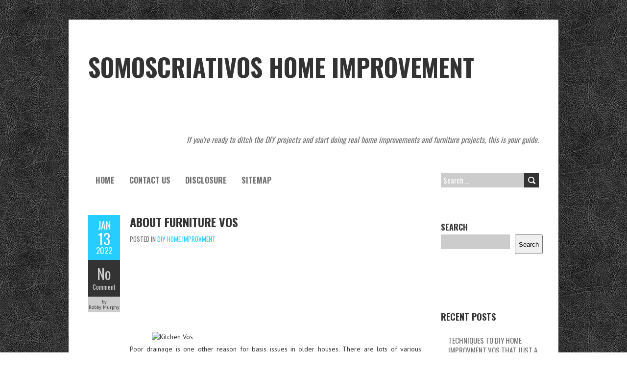

--- FILE ---
content_type: text/html; charset=UTF-8
request_url: https://somoscriativos.com/about-furniture-vos
body_size: 11730
content:
<!DOCTYPE html>
<!--[if lt IE 7 ]><html class="ie ie6" lang="en-US"> <![endif]-->
<!--[if IE 7 ]><html class="ie ie7" lang="en-US"> <![endif]-->
<!--[if IE 8 ]><html class="ie ie8" lang="en-US"> <![endif]-->
<!--[if ( gte IE 9)|!(IE)]><!--><html lang="en-US"> <!--<![endif]-->
<head>
<meta charset="UTF-8" />
<meta name="viewport" content="width=device-width, initial-scale=1.0">
<!--[if IE]><meta http-equiv="X-UA-Compatible" content="IE=edge,chrome=1"><![endif]-->
<link rel="profile" href="https://gmpg.org/xfn/11" />
<title>About Furniture Vos &#8211; Somoscriativos Home Improvement</title>
<meta name='robots' content='max-image-preview:large' />
<link rel='dns-prefetch' href='//fonts.googleapis.com' />
<link rel="alternate" type="application/rss+xml" title="Somoscriativos Home Improvement &raquo; Feed" href="https://somoscriativos.com/feed" />
<link rel="alternate" type="application/rss+xml" title="Somoscriativos Home Improvement &raquo; Comments Feed" href="https://somoscriativos.com/comments/feed" />
<link rel="alternate" type="application/rss+xml" title="Somoscriativos Home Improvement &raquo; About Furniture Vos Comments Feed" href="https://somoscriativos.com/about-furniture-vos/feed" />
<link rel="alternate" title="oEmbed (JSON)" type="application/json+oembed" href="https://somoscriativos.com/wp-json/oembed/1.0/embed?url=https%3A%2F%2Fsomoscriativos.com%2Fabout-furniture-vos" />
<link rel="alternate" title="oEmbed (XML)" type="text/xml+oembed" href="https://somoscriativos.com/wp-json/oembed/1.0/embed?url=https%3A%2F%2Fsomoscriativos.com%2Fabout-furniture-vos&#038;format=xml" />
<style id='wp-img-auto-sizes-contain-inline-css' type='text/css'>
img:is([sizes=auto i],[sizes^="auto," i]){contain-intrinsic-size:3000px 1500px}
/*# sourceURL=wp-img-auto-sizes-contain-inline-css */
</style>
<style id='wp-emoji-styles-inline-css' type='text/css'>

	img.wp-smiley, img.emoji {
		display: inline !important;
		border: none !important;
		box-shadow: none !important;
		height: 1em !important;
		width: 1em !important;
		margin: 0 0.07em !important;
		vertical-align: -0.1em !important;
		background: none !important;
		padding: 0 !important;
	}
/*# sourceURL=wp-emoji-styles-inline-css */
</style>
<style id='wp-block-library-inline-css' type='text/css'>
:root{--wp-block-synced-color:#7a00df;--wp-block-synced-color--rgb:122,0,223;--wp-bound-block-color:var(--wp-block-synced-color);--wp-editor-canvas-background:#ddd;--wp-admin-theme-color:#007cba;--wp-admin-theme-color--rgb:0,124,186;--wp-admin-theme-color-darker-10:#006ba1;--wp-admin-theme-color-darker-10--rgb:0,107,160.5;--wp-admin-theme-color-darker-20:#005a87;--wp-admin-theme-color-darker-20--rgb:0,90,135;--wp-admin-border-width-focus:2px}@media (min-resolution:192dpi){:root{--wp-admin-border-width-focus:1.5px}}.wp-element-button{cursor:pointer}:root .has-very-light-gray-background-color{background-color:#eee}:root .has-very-dark-gray-background-color{background-color:#313131}:root .has-very-light-gray-color{color:#eee}:root .has-very-dark-gray-color{color:#313131}:root .has-vivid-green-cyan-to-vivid-cyan-blue-gradient-background{background:linear-gradient(135deg,#00d084,#0693e3)}:root .has-purple-crush-gradient-background{background:linear-gradient(135deg,#34e2e4,#4721fb 50%,#ab1dfe)}:root .has-hazy-dawn-gradient-background{background:linear-gradient(135deg,#faaca8,#dad0ec)}:root .has-subdued-olive-gradient-background{background:linear-gradient(135deg,#fafae1,#67a671)}:root .has-atomic-cream-gradient-background{background:linear-gradient(135deg,#fdd79a,#004a59)}:root .has-nightshade-gradient-background{background:linear-gradient(135deg,#330968,#31cdcf)}:root .has-midnight-gradient-background{background:linear-gradient(135deg,#020381,#2874fc)}:root{--wp--preset--font-size--normal:16px;--wp--preset--font-size--huge:42px}.has-regular-font-size{font-size:1em}.has-larger-font-size{font-size:2.625em}.has-normal-font-size{font-size:var(--wp--preset--font-size--normal)}.has-huge-font-size{font-size:var(--wp--preset--font-size--huge)}.has-text-align-center{text-align:center}.has-text-align-left{text-align:left}.has-text-align-right{text-align:right}.has-fit-text{white-space:nowrap!important}#end-resizable-editor-section{display:none}.aligncenter{clear:both}.items-justified-left{justify-content:flex-start}.items-justified-center{justify-content:center}.items-justified-right{justify-content:flex-end}.items-justified-space-between{justify-content:space-between}.screen-reader-text{border:0;clip-path:inset(50%);height:1px;margin:-1px;overflow:hidden;padding:0;position:absolute;width:1px;word-wrap:normal!important}.screen-reader-text:focus{background-color:#ddd;clip-path:none;color:#444;display:block;font-size:1em;height:auto;left:5px;line-height:normal;padding:15px 23px 14px;text-decoration:none;top:5px;width:auto;z-index:100000}html :where(.has-border-color){border-style:solid}html :where([style*=border-top-color]){border-top-style:solid}html :where([style*=border-right-color]){border-right-style:solid}html :where([style*=border-bottom-color]){border-bottom-style:solid}html :where([style*=border-left-color]){border-left-style:solid}html :where([style*=border-width]){border-style:solid}html :where([style*=border-top-width]){border-top-style:solid}html :where([style*=border-right-width]){border-right-style:solid}html :where([style*=border-bottom-width]){border-bottom-style:solid}html :where([style*=border-left-width]){border-left-style:solid}html :where(img[class*=wp-image-]){height:auto;max-width:100%}:where(figure){margin:0 0 1em}html :where(.is-position-sticky){--wp-admin--admin-bar--position-offset:var(--wp-admin--admin-bar--height,0px)}@media screen and (max-width:600px){html :where(.is-position-sticky){--wp-admin--admin-bar--position-offset:0px}}

/*# sourceURL=wp-block-library-inline-css */
</style><style id='wp-block-archives-inline-css' type='text/css'>
.wp-block-archives{box-sizing:border-box}.wp-block-archives-dropdown label{display:block}
/*# sourceURL=https://somoscriativos.com/wp-includes/blocks/archives/style.min.css */
</style>
<style id='wp-block-categories-inline-css' type='text/css'>
.wp-block-categories{box-sizing:border-box}.wp-block-categories.alignleft{margin-right:2em}.wp-block-categories.alignright{margin-left:2em}.wp-block-categories.wp-block-categories-dropdown.aligncenter{text-align:center}.wp-block-categories .wp-block-categories__label{display:block;width:100%}
/*# sourceURL=https://somoscriativos.com/wp-includes/blocks/categories/style.min.css */
</style>
<style id='wp-block-heading-inline-css' type='text/css'>
h1:where(.wp-block-heading).has-background,h2:where(.wp-block-heading).has-background,h3:where(.wp-block-heading).has-background,h4:where(.wp-block-heading).has-background,h5:where(.wp-block-heading).has-background,h6:where(.wp-block-heading).has-background{padding:1.25em 2.375em}h1.has-text-align-left[style*=writing-mode]:where([style*=vertical-lr]),h1.has-text-align-right[style*=writing-mode]:where([style*=vertical-rl]),h2.has-text-align-left[style*=writing-mode]:where([style*=vertical-lr]),h2.has-text-align-right[style*=writing-mode]:where([style*=vertical-rl]),h3.has-text-align-left[style*=writing-mode]:where([style*=vertical-lr]),h3.has-text-align-right[style*=writing-mode]:where([style*=vertical-rl]),h4.has-text-align-left[style*=writing-mode]:where([style*=vertical-lr]),h4.has-text-align-right[style*=writing-mode]:where([style*=vertical-rl]),h5.has-text-align-left[style*=writing-mode]:where([style*=vertical-lr]),h5.has-text-align-right[style*=writing-mode]:where([style*=vertical-rl]),h6.has-text-align-left[style*=writing-mode]:where([style*=vertical-lr]),h6.has-text-align-right[style*=writing-mode]:where([style*=vertical-rl]){rotate:180deg}
/*# sourceURL=https://somoscriativos.com/wp-includes/blocks/heading/style.min.css */
</style>
<style id='wp-block-latest-posts-inline-css' type='text/css'>
.wp-block-latest-posts{box-sizing:border-box}.wp-block-latest-posts.alignleft{margin-right:2em}.wp-block-latest-posts.alignright{margin-left:2em}.wp-block-latest-posts.wp-block-latest-posts__list{list-style:none}.wp-block-latest-posts.wp-block-latest-posts__list li{clear:both;overflow-wrap:break-word}.wp-block-latest-posts.is-grid{display:flex;flex-wrap:wrap}.wp-block-latest-posts.is-grid li{margin:0 1.25em 1.25em 0;width:100%}@media (min-width:600px){.wp-block-latest-posts.columns-2 li{width:calc(50% - .625em)}.wp-block-latest-posts.columns-2 li:nth-child(2n){margin-right:0}.wp-block-latest-posts.columns-3 li{width:calc(33.33333% - .83333em)}.wp-block-latest-posts.columns-3 li:nth-child(3n){margin-right:0}.wp-block-latest-posts.columns-4 li{width:calc(25% - .9375em)}.wp-block-latest-posts.columns-4 li:nth-child(4n){margin-right:0}.wp-block-latest-posts.columns-5 li{width:calc(20% - 1em)}.wp-block-latest-posts.columns-5 li:nth-child(5n){margin-right:0}.wp-block-latest-posts.columns-6 li{width:calc(16.66667% - 1.04167em)}.wp-block-latest-posts.columns-6 li:nth-child(6n){margin-right:0}}:root :where(.wp-block-latest-posts.is-grid){padding:0}:root :where(.wp-block-latest-posts.wp-block-latest-posts__list){padding-left:0}.wp-block-latest-posts__post-author,.wp-block-latest-posts__post-date{display:block;font-size:.8125em}.wp-block-latest-posts__post-excerpt,.wp-block-latest-posts__post-full-content{margin-bottom:1em;margin-top:.5em}.wp-block-latest-posts__featured-image a{display:inline-block}.wp-block-latest-posts__featured-image img{height:auto;max-width:100%;width:auto}.wp-block-latest-posts__featured-image.alignleft{float:left;margin-right:1em}.wp-block-latest-posts__featured-image.alignright{float:right;margin-left:1em}.wp-block-latest-posts__featured-image.aligncenter{margin-bottom:1em;text-align:center}
/*# sourceURL=https://somoscriativos.com/wp-includes/blocks/latest-posts/style.min.css */
</style>
<style id='wp-block-search-inline-css' type='text/css'>
.wp-block-search__button{margin-left:10px;word-break:normal}.wp-block-search__button.has-icon{line-height:0}.wp-block-search__button svg{height:1.25em;min-height:24px;min-width:24px;width:1.25em;fill:currentColor;vertical-align:text-bottom}:where(.wp-block-search__button){border:1px solid #ccc;padding:6px 10px}.wp-block-search__inside-wrapper{display:flex;flex:auto;flex-wrap:nowrap;max-width:100%}.wp-block-search__label{width:100%}.wp-block-search.wp-block-search__button-only .wp-block-search__button{box-sizing:border-box;display:flex;flex-shrink:0;justify-content:center;margin-left:0;max-width:100%}.wp-block-search.wp-block-search__button-only .wp-block-search__inside-wrapper{min-width:0!important;transition-property:width}.wp-block-search.wp-block-search__button-only .wp-block-search__input{flex-basis:100%;transition-duration:.3s}.wp-block-search.wp-block-search__button-only.wp-block-search__searchfield-hidden,.wp-block-search.wp-block-search__button-only.wp-block-search__searchfield-hidden .wp-block-search__inside-wrapper{overflow:hidden}.wp-block-search.wp-block-search__button-only.wp-block-search__searchfield-hidden .wp-block-search__input{border-left-width:0!important;border-right-width:0!important;flex-basis:0;flex-grow:0;margin:0;min-width:0!important;padding-left:0!important;padding-right:0!important;width:0!important}:where(.wp-block-search__input){appearance:none;border:1px solid #949494;flex-grow:1;font-family:inherit;font-size:inherit;font-style:inherit;font-weight:inherit;letter-spacing:inherit;line-height:inherit;margin-left:0;margin-right:0;min-width:3rem;padding:8px;text-decoration:unset!important;text-transform:inherit}:where(.wp-block-search__button-inside .wp-block-search__inside-wrapper){background-color:#fff;border:1px solid #949494;box-sizing:border-box;padding:4px}:where(.wp-block-search__button-inside .wp-block-search__inside-wrapper) .wp-block-search__input{border:none;border-radius:0;padding:0 4px}:where(.wp-block-search__button-inside .wp-block-search__inside-wrapper) .wp-block-search__input:focus{outline:none}:where(.wp-block-search__button-inside .wp-block-search__inside-wrapper) :where(.wp-block-search__button){padding:4px 8px}.wp-block-search.aligncenter .wp-block-search__inside-wrapper{margin:auto}.wp-block[data-align=right] .wp-block-search.wp-block-search__button-only .wp-block-search__inside-wrapper{float:right}
/*# sourceURL=https://somoscriativos.com/wp-includes/blocks/search/style.min.css */
</style>
<style id='wp-block-tag-cloud-inline-css' type='text/css'>
.wp-block-tag-cloud{box-sizing:border-box}.wp-block-tag-cloud.aligncenter{justify-content:center;text-align:center}.wp-block-tag-cloud a{display:inline-block;margin-right:5px}.wp-block-tag-cloud span{display:inline-block;margin-left:5px;text-decoration:none}:root :where(.wp-block-tag-cloud.is-style-outline){display:flex;flex-wrap:wrap;gap:1ch}:root :where(.wp-block-tag-cloud.is-style-outline a){border:1px solid;font-size:unset!important;margin-right:0;padding:1ch 2ch;text-decoration:none!important}
/*# sourceURL=https://somoscriativos.com/wp-includes/blocks/tag-cloud/style.min.css */
</style>
<style id='wp-block-group-inline-css' type='text/css'>
.wp-block-group{box-sizing:border-box}:where(.wp-block-group.wp-block-group-is-layout-constrained){position:relative}
/*# sourceURL=https://somoscriativos.com/wp-includes/blocks/group/style.min.css */
</style>
<style id='global-styles-inline-css' type='text/css'>
:root{--wp--preset--aspect-ratio--square: 1;--wp--preset--aspect-ratio--4-3: 4/3;--wp--preset--aspect-ratio--3-4: 3/4;--wp--preset--aspect-ratio--3-2: 3/2;--wp--preset--aspect-ratio--2-3: 2/3;--wp--preset--aspect-ratio--16-9: 16/9;--wp--preset--aspect-ratio--9-16: 9/16;--wp--preset--color--black: #000000;--wp--preset--color--cyan-bluish-gray: #abb8c3;--wp--preset--color--white: #ffffff;--wp--preset--color--pale-pink: #f78da7;--wp--preset--color--vivid-red: #cf2e2e;--wp--preset--color--luminous-vivid-orange: #ff6900;--wp--preset--color--luminous-vivid-amber: #fcb900;--wp--preset--color--light-green-cyan: #7bdcb5;--wp--preset--color--vivid-green-cyan: #00d084;--wp--preset--color--pale-cyan-blue: #8ed1fc;--wp--preset--color--vivid-cyan-blue: #0693e3;--wp--preset--color--vivid-purple: #9b51e0;--wp--preset--gradient--vivid-cyan-blue-to-vivid-purple: linear-gradient(135deg,rgb(6,147,227) 0%,rgb(155,81,224) 100%);--wp--preset--gradient--light-green-cyan-to-vivid-green-cyan: linear-gradient(135deg,rgb(122,220,180) 0%,rgb(0,208,130) 100%);--wp--preset--gradient--luminous-vivid-amber-to-luminous-vivid-orange: linear-gradient(135deg,rgb(252,185,0) 0%,rgb(255,105,0) 100%);--wp--preset--gradient--luminous-vivid-orange-to-vivid-red: linear-gradient(135deg,rgb(255,105,0) 0%,rgb(207,46,46) 100%);--wp--preset--gradient--very-light-gray-to-cyan-bluish-gray: linear-gradient(135deg,rgb(238,238,238) 0%,rgb(169,184,195) 100%);--wp--preset--gradient--cool-to-warm-spectrum: linear-gradient(135deg,rgb(74,234,220) 0%,rgb(151,120,209) 20%,rgb(207,42,186) 40%,rgb(238,44,130) 60%,rgb(251,105,98) 80%,rgb(254,248,76) 100%);--wp--preset--gradient--blush-light-purple: linear-gradient(135deg,rgb(255,206,236) 0%,rgb(152,150,240) 100%);--wp--preset--gradient--blush-bordeaux: linear-gradient(135deg,rgb(254,205,165) 0%,rgb(254,45,45) 50%,rgb(107,0,62) 100%);--wp--preset--gradient--luminous-dusk: linear-gradient(135deg,rgb(255,203,112) 0%,rgb(199,81,192) 50%,rgb(65,88,208) 100%);--wp--preset--gradient--pale-ocean: linear-gradient(135deg,rgb(255,245,203) 0%,rgb(182,227,212) 50%,rgb(51,167,181) 100%);--wp--preset--gradient--electric-grass: linear-gradient(135deg,rgb(202,248,128) 0%,rgb(113,206,126) 100%);--wp--preset--gradient--midnight: linear-gradient(135deg,rgb(2,3,129) 0%,rgb(40,116,252) 100%);--wp--preset--font-size--small: 13px;--wp--preset--font-size--medium: 20px;--wp--preset--font-size--large: 36px;--wp--preset--font-size--x-large: 42px;--wp--preset--spacing--20: 0.44rem;--wp--preset--spacing--30: 0.67rem;--wp--preset--spacing--40: 1rem;--wp--preset--spacing--50: 1.5rem;--wp--preset--spacing--60: 2.25rem;--wp--preset--spacing--70: 3.38rem;--wp--preset--spacing--80: 5.06rem;--wp--preset--shadow--natural: 6px 6px 9px rgba(0, 0, 0, 0.2);--wp--preset--shadow--deep: 12px 12px 50px rgba(0, 0, 0, 0.4);--wp--preset--shadow--sharp: 6px 6px 0px rgba(0, 0, 0, 0.2);--wp--preset--shadow--outlined: 6px 6px 0px -3px rgb(255, 255, 255), 6px 6px rgb(0, 0, 0);--wp--preset--shadow--crisp: 6px 6px 0px rgb(0, 0, 0);}:where(.is-layout-flex){gap: 0.5em;}:where(.is-layout-grid){gap: 0.5em;}body .is-layout-flex{display: flex;}.is-layout-flex{flex-wrap: wrap;align-items: center;}.is-layout-flex > :is(*, div){margin: 0;}body .is-layout-grid{display: grid;}.is-layout-grid > :is(*, div){margin: 0;}:where(.wp-block-columns.is-layout-flex){gap: 2em;}:where(.wp-block-columns.is-layout-grid){gap: 2em;}:where(.wp-block-post-template.is-layout-flex){gap: 1.25em;}:where(.wp-block-post-template.is-layout-grid){gap: 1.25em;}.has-black-color{color: var(--wp--preset--color--black) !important;}.has-cyan-bluish-gray-color{color: var(--wp--preset--color--cyan-bluish-gray) !important;}.has-white-color{color: var(--wp--preset--color--white) !important;}.has-pale-pink-color{color: var(--wp--preset--color--pale-pink) !important;}.has-vivid-red-color{color: var(--wp--preset--color--vivid-red) !important;}.has-luminous-vivid-orange-color{color: var(--wp--preset--color--luminous-vivid-orange) !important;}.has-luminous-vivid-amber-color{color: var(--wp--preset--color--luminous-vivid-amber) !important;}.has-light-green-cyan-color{color: var(--wp--preset--color--light-green-cyan) !important;}.has-vivid-green-cyan-color{color: var(--wp--preset--color--vivid-green-cyan) !important;}.has-pale-cyan-blue-color{color: var(--wp--preset--color--pale-cyan-blue) !important;}.has-vivid-cyan-blue-color{color: var(--wp--preset--color--vivid-cyan-blue) !important;}.has-vivid-purple-color{color: var(--wp--preset--color--vivid-purple) !important;}.has-black-background-color{background-color: var(--wp--preset--color--black) !important;}.has-cyan-bluish-gray-background-color{background-color: var(--wp--preset--color--cyan-bluish-gray) !important;}.has-white-background-color{background-color: var(--wp--preset--color--white) !important;}.has-pale-pink-background-color{background-color: var(--wp--preset--color--pale-pink) !important;}.has-vivid-red-background-color{background-color: var(--wp--preset--color--vivid-red) !important;}.has-luminous-vivid-orange-background-color{background-color: var(--wp--preset--color--luminous-vivid-orange) !important;}.has-luminous-vivid-amber-background-color{background-color: var(--wp--preset--color--luminous-vivid-amber) !important;}.has-light-green-cyan-background-color{background-color: var(--wp--preset--color--light-green-cyan) !important;}.has-vivid-green-cyan-background-color{background-color: var(--wp--preset--color--vivid-green-cyan) !important;}.has-pale-cyan-blue-background-color{background-color: var(--wp--preset--color--pale-cyan-blue) !important;}.has-vivid-cyan-blue-background-color{background-color: var(--wp--preset--color--vivid-cyan-blue) !important;}.has-vivid-purple-background-color{background-color: var(--wp--preset--color--vivid-purple) !important;}.has-black-border-color{border-color: var(--wp--preset--color--black) !important;}.has-cyan-bluish-gray-border-color{border-color: var(--wp--preset--color--cyan-bluish-gray) !important;}.has-white-border-color{border-color: var(--wp--preset--color--white) !important;}.has-pale-pink-border-color{border-color: var(--wp--preset--color--pale-pink) !important;}.has-vivid-red-border-color{border-color: var(--wp--preset--color--vivid-red) !important;}.has-luminous-vivid-orange-border-color{border-color: var(--wp--preset--color--luminous-vivid-orange) !important;}.has-luminous-vivid-amber-border-color{border-color: var(--wp--preset--color--luminous-vivid-amber) !important;}.has-light-green-cyan-border-color{border-color: var(--wp--preset--color--light-green-cyan) !important;}.has-vivid-green-cyan-border-color{border-color: var(--wp--preset--color--vivid-green-cyan) !important;}.has-pale-cyan-blue-border-color{border-color: var(--wp--preset--color--pale-cyan-blue) !important;}.has-vivid-cyan-blue-border-color{border-color: var(--wp--preset--color--vivid-cyan-blue) !important;}.has-vivid-purple-border-color{border-color: var(--wp--preset--color--vivid-purple) !important;}.has-vivid-cyan-blue-to-vivid-purple-gradient-background{background: var(--wp--preset--gradient--vivid-cyan-blue-to-vivid-purple) !important;}.has-light-green-cyan-to-vivid-green-cyan-gradient-background{background: var(--wp--preset--gradient--light-green-cyan-to-vivid-green-cyan) !important;}.has-luminous-vivid-amber-to-luminous-vivid-orange-gradient-background{background: var(--wp--preset--gradient--luminous-vivid-amber-to-luminous-vivid-orange) !important;}.has-luminous-vivid-orange-to-vivid-red-gradient-background{background: var(--wp--preset--gradient--luminous-vivid-orange-to-vivid-red) !important;}.has-very-light-gray-to-cyan-bluish-gray-gradient-background{background: var(--wp--preset--gradient--very-light-gray-to-cyan-bluish-gray) !important;}.has-cool-to-warm-spectrum-gradient-background{background: var(--wp--preset--gradient--cool-to-warm-spectrum) !important;}.has-blush-light-purple-gradient-background{background: var(--wp--preset--gradient--blush-light-purple) !important;}.has-blush-bordeaux-gradient-background{background: var(--wp--preset--gradient--blush-bordeaux) !important;}.has-luminous-dusk-gradient-background{background: var(--wp--preset--gradient--luminous-dusk) !important;}.has-pale-ocean-gradient-background{background: var(--wp--preset--gradient--pale-ocean) !important;}.has-electric-grass-gradient-background{background: var(--wp--preset--gradient--electric-grass) !important;}.has-midnight-gradient-background{background: var(--wp--preset--gradient--midnight) !important;}.has-small-font-size{font-size: var(--wp--preset--font-size--small) !important;}.has-medium-font-size{font-size: var(--wp--preset--font-size--medium) !important;}.has-large-font-size{font-size: var(--wp--preset--font-size--large) !important;}.has-x-large-font-size{font-size: var(--wp--preset--font-size--x-large) !important;}
/*# sourceURL=global-styles-inline-css */
</style>

<style id='classic-theme-styles-inline-css' type='text/css'>
/*! This file is auto-generated */
.wp-block-button__link{color:#fff;background-color:#32373c;border-radius:9999px;box-shadow:none;text-decoration:none;padding:calc(.667em + 2px) calc(1.333em + 2px);font-size:1.125em}.wp-block-file__button{background:#32373c;color:#fff;text-decoration:none}
/*# sourceURL=/wp-includes/css/classic-themes.min.css */
</style>
<link rel='stylesheet' id='boldr-css' href='https://somoscriativos.com/wp-content/themes/boldr-lite/css/boldr.min.css?ver=1.2.19' type='text/css' media='all' />
<link rel='stylesheet' id='boldr-style-css' href='https://somoscriativos.com/wp-content/themes/boldr-lite/style.css?ver=1.2.19' type='text/css' media='all' />
<link rel='stylesheet' id='boldr-webfonts-css' href='//fonts.googleapis.com/css?family=Oswald:400italic,700italic,400,700|PT+Sans:400italic,700italic,400,700&#038;subset=latin,latin-ext' type='text/css' media='all' />
<script type="text/javascript" src="https://somoscriativos.com/wp-includes/js/jquery/jquery.min.js?ver=3.7.1" id="jquery-core-js"></script>
<script type="text/javascript" src="https://somoscriativos.com/wp-includes/js/jquery/jquery-migrate.min.js?ver=3.4.1" id="jquery-migrate-js"></script>
<script type="text/javascript" src="https://somoscriativos.com/wp-includes/js/hoverIntent.min.js?ver=1.10.2" id="hoverIntent-js"></script>
<script type="text/javascript" src="https://somoscriativos.com/wp-content/themes/boldr-lite/js/boldr.min.js?ver=1.2.19" id="boldr-js"></script>
<link rel="https://api.w.org/" href="https://somoscriativos.com/wp-json/" /><link rel="alternate" title="JSON" type="application/json" href="https://somoscriativos.com/wp-json/wp/v2/posts/13927" /><link rel="EditURI" type="application/rsd+xml" title="RSD" href="https://somoscriativos.com/xmlrpc.php?rsd" />
<meta name="generator" content="WordPress 6.9" />
<link rel="canonical" href="https://somoscriativos.com/about-furniture-vos" />
<link rel='shortlink' href='https://somoscriativos.com/?p=13927' />
<style type="text/css" id="custom-background-css">
body.custom-background { background-image: url("https://somoscriativos.com/wp-content/themes/boldr-lite/img/black-leather.png"); background-position: left top; background-size: auto; background-repeat: repeat; background-attachment: scroll; }
</style>
			<style type="text/css" id="wp-custom-css">
			.post{ text-align: justify;
}
		</style>
		</head>
<body class="wp-singular post-template-default single single-post postid-13927 single-format-standard custom-background wp-theme-boldr-lite">
		<div id="main-wrap">
		<div id="header">
			<div class="container">
				<div id="logo">
					<a href="https://somoscriativos.com" title='Somoscriativos Home Improvement' rel='home'>
													<h1 class="site-title" style="display:block">Somoscriativos Home Improvement</h1>
												</a>
				</div>
									<div id="tagline">If you&#039;re ready to ditch the DIY projects and start doing real home improvements and furniture projects, this is your guide.</div>
								</div>
		</div>

		<div id="navbar" class="container">
			<div class="menu-container">
				<div class="menu"><ul>
<li ><a href="https://somoscriativos.com/">Home</a></li><li class="page_item page-item-13"><a href="https://somoscriativos.com/contact-us">CONTACT US</a></li>
<li class="page_item page-item-11"><a href="https://somoscriativos.com/disclosure">DISCLOSURE</a></li>
<li class="page_item page-item-8"><a href="https://somoscriativos.com/sitemap">SITEMAP</a></li>
</ul></div>
			</div>
			<div id="nav-search"><form role="search" method="get" class="search-form" action="https://somoscriativos.com/">
				<label>
					<span class="screen-reader-text">Search for:</span>
					<input type="search" class="search-field" placeholder="Search &hellip;" value="" name="s" />
				</label>
				<input type="submit" class="search-submit" value="Search" />
			</form></div>
		</div>
		<div class="container" id="main-content">
	<div id="page-container" class="left with-sidebar">
						<div id="post-13927" class="single-post post-13927 post type-post status-publish format-standard hentry category-diy-home-improvment tag-about tag-furniture">

					<div class="postmetadata">
						<span class="meta-date">
							<a href="https://somoscriativos.com/about-furniture-vos" title="About Furniture Vos" rel="bookmark">
								<span class="month">Jan</span>
								<span class="day">13</span>
								<span class="year">2022</span>
																<span class="published">January 13, 2022</span>
								<span class="updated">May 29, 2022</span>
							</a>
						</span>
													<span class="meta-comments">
								<a href="https://somoscriativos.com/about-furniture-vos#respond" class="comments-count" >No</a><a href="https://somoscriativos.com/about-furniture-vos#respond">Comment</a>							</span>
													<span class="meta-author vcard author">
							by 							<span class="fn">Robby Murphy</span>
						</span>
											</div>
										<div class="post-contents">
						<h3 class="entry-title">
							<a href="https://somoscriativos.com/about-furniture-vos" title="About Furniture Vos" rel="bookmark">About Furniture Vos</a>
						</h3>
													<div class="post-category">Posted in <a href="https://somoscriativos.com/category/diy-home-improvment" rel="tag">DIY Home Improvment</a></div>
							<p><img decoding="async" class="wp-post-image aligncenter" src="https://i.ibb.co/gzY1mtx/Home-Improvement-129.jpg" width="505px" alt="Kitchen Vos">Poor drainage is one other reason for basis issues in older houses. There are lots of various factors that can trigger drainage difficulties, together with the architectural design of the constructing, grading, a lack of rain gutters, downspouts not draining water away from the home, and water leaks from plumbing, appliances and sprinklers. When water seeps into an older home, it will possibly trigger basis cracks and different varieties of damage.</p>
<p>Though this does not seem like a priority when you need to dump your house, you would possibly wish to take into account upgrading your kitchen home equipment. Standing in a excessive-tech kitchen adds to the visual enchantment making it even more attractive to your potential buyers.</p>
<h2>2. Change, Patch or Change Your Drywall.</h2>
<p>We ultimately got our dream residence and addition by means of a development course of that was painless to our family of five. We still have a terrific relationship with our addition builder and would happily recommend him to anybody searching for a fantastic dwelling-constructing experience.</p>
<h2>On the lookout for Contractors. Screens. $750 x 6 =$4,500.</h2>
<p>Probably the most necessary facets of holding the dryer working is to clean the lint lure earlier than every load of laundry. Clogged filters could cause the dryer to lose up to sixty five% of its efficiency. Over time, this loss can turn out to be everlasting as the dryer struggles to work in opposition to the weight of the lint. Clean it out each time and you will have a a lot happier equipment. Anything you can do to keep the handyman away is an effective thing, and this is among the simplest. Be sure you clean in and around the filter as well, as lint can fall down into the door.</p>
<h2>Conclusion</h2>
<p>A home proprietor should glean details concerning the rates charged by totally different professionals for a selected job to check with what&#8217;s commonplace in the industry. Moreover, one ought to know if a handyman expenses by the job or by the hour to know the exact value earlier than taking a call to hire the best skilled. There are lots of types of gas meters in UK. Probably the most generally used fuel meter is the diaphragm meter.</p>
						<div class="clear"></div>
						<div class="tags"><span class="the-tags">Tags:</span><a href="https://somoscriativos.com/tag/about" rel="tag">about</a><a href="https://somoscriativos.com/tag/furniture" rel="tag">furniture</a></div>					</div>
					<br class="clear" />

				</div>

				<div class="article_nav">
											<div class="previous">
							<a href="https://somoscriativos.com/small-report-shows-how-it-may-affect-you-and-the-undeniable-facts-about-furniture-vos" rel="prev">Previous Post</a>						</div>
												<div class="next">
							<a href="https://somoscriativos.com/the-main-issue-you-need-to-ask-for-furniture-vos" rel="next">Next Post</a>						</div>
											<br class="clear" />
				</div>
									<hr />
					<div class="comments">	<div id="respond" class="comment-respond">
		<h3 id="reply-title" class="comment-reply-title">Leave a Reply <small><a rel="nofollow" id="cancel-comment-reply-link" href="/about-furniture-vos#respond" style="display:none;">Cancel reply</a></small></h3><p class="must-log-in">You must be <a href="https://somoscriativos.com/wp-login.php?redirect_to=https%3A%2F%2Fsomoscriativos.com%2Fabout-furniture-vos">logged in</a> to post a comment.</p>	</div><!-- #respond -->
	</div>

					<div class="article_nav">
													<div class="previous">
								<a href="https://somoscriativos.com/small-report-shows-how-it-may-affect-you-and-the-undeniable-facts-about-furniture-vos" rel="prev">Previous Post</a>							</div>
														<div class="next">
								<a href="https://somoscriativos.com/the-main-issue-you-need-to-ask-for-furniture-vos" rel="next">Next Post</a>							</div>
													<br class="clear" />
					</div>
						</div>

	<div id="sidebar-container" class="right">
		<ul id="sidebar">
	<li id="block-2" class="widget widget_block widget_search"><form role="search" method="get" action="https://somoscriativos.com/" class="wp-block-search__button-outside wp-block-search__text-button wp-block-search"    ><label class="wp-block-search__label" for="wp-block-search__input-1" >Search</label><div class="wp-block-search__inside-wrapper" ><input class="wp-block-search__input" id="wp-block-search__input-1" placeholder="" value="" type="search" name="s" required /><button aria-label="Search" class="wp-block-search__button wp-element-button" type="submit" >Search</button></div></form></li><li id="magenet_widget-2" class="widget widget_magenet_widget"><aside class="widget magenet_widget_box"><div class="mads-block"></div></aside></li><li id="block-3" class="widget widget_block">
<div class="wp-block-group"><div class="wp-block-group__inner-container is-layout-flow wp-block-group-is-layout-flow">
<h2 class="wp-block-heading">Recent Posts</h2>


<ul class="wp-block-latest-posts__list wp-block-latest-posts"><li><a class="wp-block-latest-posts__post-title" href="https://somoscriativos.com/techniques-to-diy-home-improvment-vos-that-just-a-few-know-about">Techniques To DIY Home Improvment Vos That Just A Few Know About</a></li>
<li><a class="wp-block-latest-posts__post-title" href="https://somoscriativos.com/7-cut-throat-kitchen-vos-techniques-that-never-fails">7 Cut-Throat Kitchen Vos Techniques That Never Fails</a></li>
<li><a class="wp-block-latest-posts__post-title" href="https://somoscriativos.com/the-basic-principles-of-diy-home-improvment-vos-revealed">The Basic Principles Of DIY Home Improvment Vos Revealed</a></li>
<li><a class="wp-block-latest-posts__post-title" href="https://somoscriativos.com/small-report-reveals-the-plain-factual-statements-about-home-improvment-vos-and-how-it-can-affect-you">Small Report Reveals The Plain Factual Statements About Home Improvment Vos And How It Can Affect You</a></li>
<li><a class="wp-block-latest-posts__post-title" href="https://somoscriativos.com/the-unexposed-secret-of-garden-vos">The Unexposed Secret of Garden Vos</a></li>
</ul></div></div>
</li><li id="block-4" class="widget widget_block">
<div class="wp-block-group"><div class="wp-block-group__inner-container is-layout-flow wp-block-group-is-layout-flow"></div></div>
</li><li id="block-7" class="widget widget_block">
<h2 class="wp-block-heading">Categories</h2>
</li><li id="block-8" class="widget widget_block widget_categories"><ul class="wp-block-categories-list wp-block-categories">	<li class="cat-item cat-item-4"><a href="https://somoscriativos.com/category/diy-home-improvment">DIY Home Improvment</a>
</li>
	<li class="cat-item cat-item-5"><a href="https://somoscriativos.com/category/home-design">Home Design</a>
</li>
	<li class="cat-item cat-item-6"><a href="https://somoscriativos.com/category/home-kitchen">Home Kitchen</a>
</li>
</ul></li><li id="block-9" class="widget widget_block">
<h2 class="wp-block-heading">Archives</h2>
</li><li id="block-10" class="widget widget_block widget_archive"><ul class="wp-block-archives-list wp-block-archives">	<li><a href='https://somoscriativos.com/2024/10'>October 2024</a></li>
	<li><a href='https://somoscriativos.com/2024/09'>September 2024</a></li>
	<li><a href='https://somoscriativos.com/2024/08'>August 2024</a></li>
	<li><a href='https://somoscriativos.com/2024/07'>July 2024</a></li>
	<li><a href='https://somoscriativos.com/2024/06'>June 2024</a></li>
	<li><a href='https://somoscriativos.com/2024/05'>May 2024</a></li>
	<li><a href='https://somoscriativos.com/2024/04'>April 2024</a></li>
	<li><a href='https://somoscriativos.com/2024/03'>March 2024</a></li>
	<li><a href='https://somoscriativos.com/2024/02'>February 2024</a></li>
	<li><a href='https://somoscriativos.com/2024/01'>January 2024</a></li>
	<li><a href='https://somoscriativos.com/2023/12'>December 2023</a></li>
	<li><a href='https://somoscriativos.com/2023/11'>November 2023</a></li>
	<li><a href='https://somoscriativos.com/2023/10'>October 2023</a></li>
	<li><a href='https://somoscriativos.com/2023/09'>September 2023</a></li>
	<li><a href='https://somoscriativos.com/2023/08'>August 2023</a></li>
	<li><a href='https://somoscriativos.com/2023/07'>July 2023</a></li>
	<li><a href='https://somoscriativos.com/2023/06'>June 2023</a></li>
	<li><a href='https://somoscriativos.com/2023/05'>May 2023</a></li>
	<li><a href='https://somoscriativos.com/2023/04'>April 2023</a></li>
	<li><a href='https://somoscriativos.com/2023/03'>March 2023</a></li>
	<li><a href='https://somoscriativos.com/2023/02'>February 2023</a></li>
	<li><a href='https://somoscriativos.com/2023/01'>January 2023</a></li>
	<li><a href='https://somoscriativos.com/2022/12'>December 2022</a></li>
	<li><a href='https://somoscriativos.com/2022/11'>November 2022</a></li>
	<li><a href='https://somoscriativos.com/2022/10'>October 2022</a></li>
	<li><a href='https://somoscriativos.com/2022/09'>September 2022</a></li>
	<li><a href='https://somoscriativos.com/2022/08'>August 2022</a></li>
	<li><a href='https://somoscriativos.com/2022/07'>July 2022</a></li>
	<li><a href='https://somoscriativos.com/2022/06'>June 2022</a></li>
	<li><a href='https://somoscriativos.com/2022/05'>May 2022</a></li>
	<li><a href='https://somoscriativos.com/2022/04'>April 2022</a></li>
	<li><a href='https://somoscriativos.com/2022/03'>March 2022</a></li>
	<li><a href='https://somoscriativos.com/2022/02'>February 2022</a></li>
	<li><a href='https://somoscriativos.com/2022/01'>January 2022</a></li>
	<li><a href='https://somoscriativos.com/2021/12'>December 2021</a></li>
</ul></li><li id="block-11" class="widget widget_block widget_tag_cloud"><p class="wp-block-tag-cloud"><a href="https://somoscriativos.com/tag/about" class="tag-cloud-link tag-link-9 tag-link-position-1" style="font-size: 20.618421052632pt;" aria-label="about (187 items)">about</a>
<a href="https://somoscriativos.com/tag/against" class="tag-cloud-link tag-link-18 tag-link-position-2" style="font-size: 8.9210526315789pt;" aria-label="against (9 items)">against</a>
<a href="https://somoscriativos.com/tag/article" class="tag-cloud-link tag-link-32 tag-link-position-3" style="font-size: 10.763157894737pt;" aria-label="article (15 items)">article</a>
<a href="https://somoscriativos.com/tag/authorities" class="tag-cloud-link tag-link-37 tag-link-position-4" style="font-size: 8.9210526315789pt;" aria-label="authorities (9 items)">authorities</a>
<a href="https://somoscriativos.com/tag/before" class="tag-cloud-link tag-link-43 tag-link-position-5" style="font-size: 10.302631578947pt;" aria-label="before (13 items)">before</a>
<a href="https://somoscriativos.com/tag/beginning" class="tag-cloud-link tag-link-45 tag-link-position-6" style="font-size: 9.6578947368421pt;" aria-label="beginning (11 items)">beginning</a>
<a href="https://somoscriativos.com/tag/detail" class="tag-cloud-link tag-link-81 tag-link-position-7" style="font-size: 8.4605263157895pt;" aria-label="detail (8 items)">detail</a>
<a href="https://somoscriativos.com/tag/details" class="tag-cloud-link tag-link-83 tag-link-position-8" style="font-size: 10.763157894737pt;" aria-label="details (15 items)">details</a>
<a href="https://somoscriativos.com/tag/dirty" class="tag-cloud-link tag-link-88 tag-link-position-9" style="font-size: 8.9210526315789pt;" aria-label="dirty (9 items)">dirty</a>
<a href="https://somoscriativos.com/tag/discovered" class="tag-cloud-link tag-link-91 tag-link-position-10" style="font-size: 10.578947368421pt;" aria-label="discovered (14 items)">discovered</a>
<a href="https://somoscriativos.com/tag/every" class="tag-cloud-link tag-link-100 tag-link-position-11" style="font-size: 9.9342105263158pt;" aria-label="every (12 items)">every</a>
<a href="https://somoscriativos.com/tag/everything" class="tag-cloud-link tag-link-103 tag-link-position-12" style="font-size: 8.9210526315789pt;" aria-label="everything (9 items)">everything</a>
<a href="https://somoscriativos.com/tag/explained" class="tag-cloud-link tag-link-108 tag-link-position-13" style="font-size: 9.2894736842105pt;" aria-label="explained (10 items)">explained</a>
<a href="https://somoscriativos.com/tag/exposed" class="tag-cloud-link tag-link-110 tag-link-position-14" style="font-size: 12.421052631579pt;" aria-label="exposed (23 items)">exposed</a>
<a href="https://somoscriativos.com/tag/facts" class="tag-cloud-link tag-link-113 tag-link-position-15" style="font-size: 10.302631578947pt;" aria-label="facts (13 items)">facts</a>
<a href="https://somoscriativos.com/tag/factual" class="tag-cloud-link tag-link-114 tag-link-position-16" style="font-size: 8.9210526315789pt;" aria-label="factual (9 items)">factual</a>
<a href="https://somoscriativos.com/tag/furniture" class="tag-cloud-link tag-link-128 tag-link-position-17" style="font-size: 18.960526315789pt;" aria-label="furniture (121 items)">furniture</a>
<a href="https://somoscriativos.com/tag/garden" class="tag-cloud-link tag-link-130 tag-link-position-18" style="font-size: 18.684210526316pt;" aria-label="garden (115 items)">garden</a>
<a href="https://somoscriativos.com/tag/guide" class="tag-cloud-link tag-link-136 tag-link-position-19" style="font-size: 8.4605263157895pt;" aria-label="guide (8 items)">guide</a>
<a href="https://somoscriativos.com/tag/hidden" class="tag-cloud-link tag-link-140 tag-link-position-20" style="font-size: 8.4605263157895pt;" aria-label="hidden (8 items)">hidden</a>
<a href="https://somoscriativos.com/tag/improvment" class="tag-cloud-link tag-link-149 tag-link-position-21" style="font-size: 22pt;" aria-label="improvment (260 items)">improvment</a>
<a href="https://somoscriativos.com/tag/information" class="tag-cloud-link tag-link-156 tag-link-position-22" style="font-size: 8pt;" aria-label="information (7 items)">information</a>
<a href="https://somoscriativos.com/tag/kitchen" class="tag-cloud-link tag-link-164 tag-link-position-23" style="font-size: 18.315789473684pt;" aria-label="kitchen (104 items)">kitchen</a>
<a href="https://somoscriativos.com/tag/learn" class="tag-cloud-link tag-link-167 tag-link-position-24" style="font-size: 10.763157894737pt;" aria-label="learn (15 items)">learn</a>
<a href="https://somoscriativos.com/tag/methods" class="tag-cloud-link tag-link-182 tag-link-position-25" style="font-size: 10.302631578947pt;" aria-label="methods (13 items)">methods</a>
<a href="https://somoscriativos.com/tag/ought" class="tag-cloud-link tag-link-201 tag-link-position-26" style="font-size: 8.4605263157895pt;" aria-label="ought (8 items)">ought</a>
<a href="https://somoscriativos.com/tag/people" class="tag-cloud-link tag-link-205 tag-link-position-27" style="font-size: 11.315789473684pt;" aria-label="people (17 items)">people</a>
<a href="https://somoscriativos.com/tag/questions" class="tag-cloud-link tag-link-222 tag-link-position-28" style="font-size: 12.421052631579pt;" aria-label="questions (23 items)">questions</a>
<a href="https://somoscriativos.com/tag/report" class="tag-cloud-link tag-link-234 tag-link-position-29" style="font-size: 13.157894736842pt;" aria-label="report (28 items)">report</a>
<a href="https://somoscriativos.com/tag/revealed" class="tag-cloud-link tag-link-236 tag-link-position-30" style="font-size: 14.078947368421pt;" aria-label="revealed (35 items)">revealed</a>
<a href="https://somoscriativos.com/tag/secret" class="tag-cloud-link tag-link-246 tag-link-position-31" style="font-size: 12.052631578947pt;" aria-label="secret (21 items)">secret</a>
<a href="https://somoscriativos.com/tag/should" class="tag-cloud-link tag-link-253 tag-link-position-32" style="font-size: 10.763157894737pt;" aria-label="should (15 items)">should</a>
<a href="https://somoscriativos.com/tag/simple" class="tag-cloud-link tag-link-257 tag-link-position-33" style="font-size: 11.5pt;" aria-label="simple (18 items)">simple</a>
<a href="https://somoscriativos.com/tag/statements" class="tag-cloud-link tag-link-269 tag-link-position-34" style="font-size: 8.9210526315789pt;" aria-label="statements (9 items)">statements</a>
<a href="https://somoscriativos.com/tag/strategies" class="tag-cloud-link tag-link-277 tag-link-position-35" style="font-size: 11.684210526316pt;" aria-label="strategies (19 items)">strategies</a>
<a href="https://somoscriativos.com/tag/thing" class="tag-cloud-link tag-link-295 tag-link-position-36" style="font-size: 8.9210526315789pt;" aria-label="thing (9 items)">thing</a>
<a href="https://somoscriativos.com/tag/things" class="tag-cloud-link tag-link-296 tag-link-position-37" style="font-size: 8.9210526315789pt;" aria-label="things (9 items)">things</a>
<a href="https://somoscriativos.com/tag/today" class="tag-cloud-link tag-link-298 tag-link-position-38" style="font-size: 13.434210526316pt;" aria-label="today (30 items)">today</a>
<a href="https://somoscriativos.com/tag/truth" class="tag-cloud-link tag-link-303 tag-link-position-39" style="font-size: 12.052631578947pt;" aria-label="truth (21 items)">truth</a>
<a href="https://somoscriativos.com/tag/ultimate" class="tag-cloud-link tag-link-304 tag-link-position-40" style="font-size: 8.4605263157895pt;" aria-label="ultimate (8 items)">ultimate</a>
<a href="https://somoscriativos.com/tag/unanswered" class="tag-cloud-link tag-link-306 tag-link-position-41" style="font-size: 9.9342105263158pt;" aria-label="unanswered (12 items)">unanswered</a>
<a href="https://somoscriativos.com/tag/unbiased" class="tag-cloud-link tag-link-307 tag-link-position-42" style="font-size: 8.4605263157895pt;" aria-label="unbiased (8 items)">unbiased</a>
<a href="https://somoscriativos.com/tag/unmasked" class="tag-cloud-link tag-link-317 tag-link-position-43" style="font-size: 10.578947368421pt;" aria-label="unmasked (14 items)">unmasked</a>
<a href="https://somoscriativos.com/tag/unveiled" class="tag-cloud-link tag-link-321 tag-link-position-44" style="font-size: 9.6578947368421pt;" aria-label="unveiled (11 items)">unveiled</a>
<a href="https://somoscriativos.com/tag/wrong" class="tag-cloud-link tag-link-339 tag-link-position-45" style="font-size: 8pt;" aria-label="wrong (7 items)">wrong</a></p></li></ul>
	</div>

</div>
<!-- wmm w -->	<div id="footer">
		<div class="container">
			<ul>
				<li id="block-5" class="widget widget_block">
<div class="wp-block-group"><div class="wp-block-group__inner-container is-layout-flow wp-block-group-is-layout-flow"></div></div>
</li><li id="block-6" class="widget widget_block">
<div class="wp-block-group"><div class="wp-block-group__inner-container is-layout-flow wp-block-group-is-layout-flow"></div></div>
</li>			</ul>
		</div>
	</div>
	<div id="sub-footer">
	<div class="container">
		<div class="sub-footer-left">

			
			Copyright &copy; 2026 Somoscriativos Home Improvement. Proudly powered by <a href="https://wordpress.org/" title="Semantic Personal Publishing Platform">WordPress</a>. BoldR design by <a href="https://www.iceablethemes.com" title="Free and Premium WordPress Themes">Iceable Themes</a>.
			
		</div>

		<div class="sub-footer-right">
			<div class="menu"><ul>
<li ><a href="https://somoscriativos.com/">Home</a></li><li class="page_item page-item-13"><a href="https://somoscriativos.com/contact-us">CONTACT US</a></li>
<li class="page_item page-item-11"><a href="https://somoscriativos.com/disclosure">DISCLOSURE</a></li>
<li class="page_item page-item-8"><a href="https://somoscriativos.com/sitemap">SITEMAP</a></li>
</ul></div>
		</div>
	</div>
</div>

</div>

<script type="speculationrules">
{"prefetch":[{"source":"document","where":{"and":[{"href_matches":"/*"},{"not":{"href_matches":["/wp-*.php","/wp-admin/*","/wp-content/uploads/*","/wp-content/*","/wp-content/plugins/*","/wp-content/themes/boldr-lite/*","/*\\?(.+)"]}},{"not":{"selector_matches":"a[rel~=\"nofollow\"]"}},{"not":{"selector_matches":".no-prefetch, .no-prefetch a"}}]},"eagerness":"conservative"}]}
</script>
<script type="text/javascript" src="https://somoscriativos.com/wp-includes/js/comment-reply.min.js?ver=6.9" id="comment-reply-js" async="async" data-wp-strategy="async" fetchpriority="low"></script>
<script id="wp-emoji-settings" type="application/json">
{"baseUrl":"https://s.w.org/images/core/emoji/17.0.2/72x72/","ext":".png","svgUrl":"https://s.w.org/images/core/emoji/17.0.2/svg/","svgExt":".svg","source":{"concatemoji":"https://somoscriativos.com/wp-includes/js/wp-emoji-release.min.js?ver=6.9"}}
</script>
<script type="module">
/* <![CDATA[ */
/*! This file is auto-generated */
const a=JSON.parse(document.getElementById("wp-emoji-settings").textContent),o=(window._wpemojiSettings=a,"wpEmojiSettingsSupports"),s=["flag","emoji"];function i(e){try{var t={supportTests:e,timestamp:(new Date).valueOf()};sessionStorage.setItem(o,JSON.stringify(t))}catch(e){}}function c(e,t,n){e.clearRect(0,0,e.canvas.width,e.canvas.height),e.fillText(t,0,0);t=new Uint32Array(e.getImageData(0,0,e.canvas.width,e.canvas.height).data);e.clearRect(0,0,e.canvas.width,e.canvas.height),e.fillText(n,0,0);const a=new Uint32Array(e.getImageData(0,0,e.canvas.width,e.canvas.height).data);return t.every((e,t)=>e===a[t])}function p(e,t){e.clearRect(0,0,e.canvas.width,e.canvas.height),e.fillText(t,0,0);var n=e.getImageData(16,16,1,1);for(let e=0;e<n.data.length;e++)if(0!==n.data[e])return!1;return!0}function u(e,t,n,a){switch(t){case"flag":return n(e,"\ud83c\udff3\ufe0f\u200d\u26a7\ufe0f","\ud83c\udff3\ufe0f\u200b\u26a7\ufe0f")?!1:!n(e,"\ud83c\udde8\ud83c\uddf6","\ud83c\udde8\u200b\ud83c\uddf6")&&!n(e,"\ud83c\udff4\udb40\udc67\udb40\udc62\udb40\udc65\udb40\udc6e\udb40\udc67\udb40\udc7f","\ud83c\udff4\u200b\udb40\udc67\u200b\udb40\udc62\u200b\udb40\udc65\u200b\udb40\udc6e\u200b\udb40\udc67\u200b\udb40\udc7f");case"emoji":return!a(e,"\ud83e\u1fac8")}return!1}function f(e,t,n,a){let r;const o=(r="undefined"!=typeof WorkerGlobalScope&&self instanceof WorkerGlobalScope?new OffscreenCanvas(300,150):document.createElement("canvas")).getContext("2d",{willReadFrequently:!0}),s=(o.textBaseline="top",o.font="600 32px Arial",{});return e.forEach(e=>{s[e]=t(o,e,n,a)}),s}function r(e){var t=document.createElement("script");t.src=e,t.defer=!0,document.head.appendChild(t)}a.supports={everything:!0,everythingExceptFlag:!0},new Promise(t=>{let n=function(){try{var e=JSON.parse(sessionStorage.getItem(o));if("object"==typeof e&&"number"==typeof e.timestamp&&(new Date).valueOf()<e.timestamp+604800&&"object"==typeof e.supportTests)return e.supportTests}catch(e){}return null}();if(!n){if("undefined"!=typeof Worker&&"undefined"!=typeof OffscreenCanvas&&"undefined"!=typeof URL&&URL.createObjectURL&&"undefined"!=typeof Blob)try{var e="postMessage("+f.toString()+"("+[JSON.stringify(s),u.toString(),c.toString(),p.toString()].join(",")+"));",a=new Blob([e],{type:"text/javascript"});const r=new Worker(URL.createObjectURL(a),{name:"wpTestEmojiSupports"});return void(r.onmessage=e=>{i(n=e.data),r.terminate(),t(n)})}catch(e){}i(n=f(s,u,c,p))}t(n)}).then(e=>{for(const n in e)a.supports[n]=e[n],a.supports.everything=a.supports.everything&&a.supports[n],"flag"!==n&&(a.supports.everythingExceptFlag=a.supports.everythingExceptFlag&&a.supports[n]);var t;a.supports.everythingExceptFlag=a.supports.everythingExceptFlag&&!a.supports.flag,a.supports.everything||((t=a.source||{}).concatemoji?r(t.concatemoji):t.wpemoji&&t.twemoji&&(r(t.twemoji),r(t.wpemoji)))});
//# sourceURL=https://somoscriativos.com/wp-includes/js/wp-emoji-loader.min.js
/* ]]> */
</script>

<script defer src="https://static.cloudflareinsights.com/beacon.min.js/vcd15cbe7772f49c399c6a5babf22c1241717689176015" integrity="sha512-ZpsOmlRQV6y907TI0dKBHq9Md29nnaEIPlkf84rnaERnq6zvWvPUqr2ft8M1aS28oN72PdrCzSjY4U6VaAw1EQ==" data-cf-beacon='{"version":"2024.11.0","token":"98bd2c16c93044528b7786f6ed8a5b81","r":1,"server_timing":{"name":{"cfCacheStatus":true,"cfEdge":true,"cfExtPri":true,"cfL4":true,"cfOrigin":true,"cfSpeedBrain":true},"location_startswith":null}}' crossorigin="anonymous"></script>
</body>
</html>
